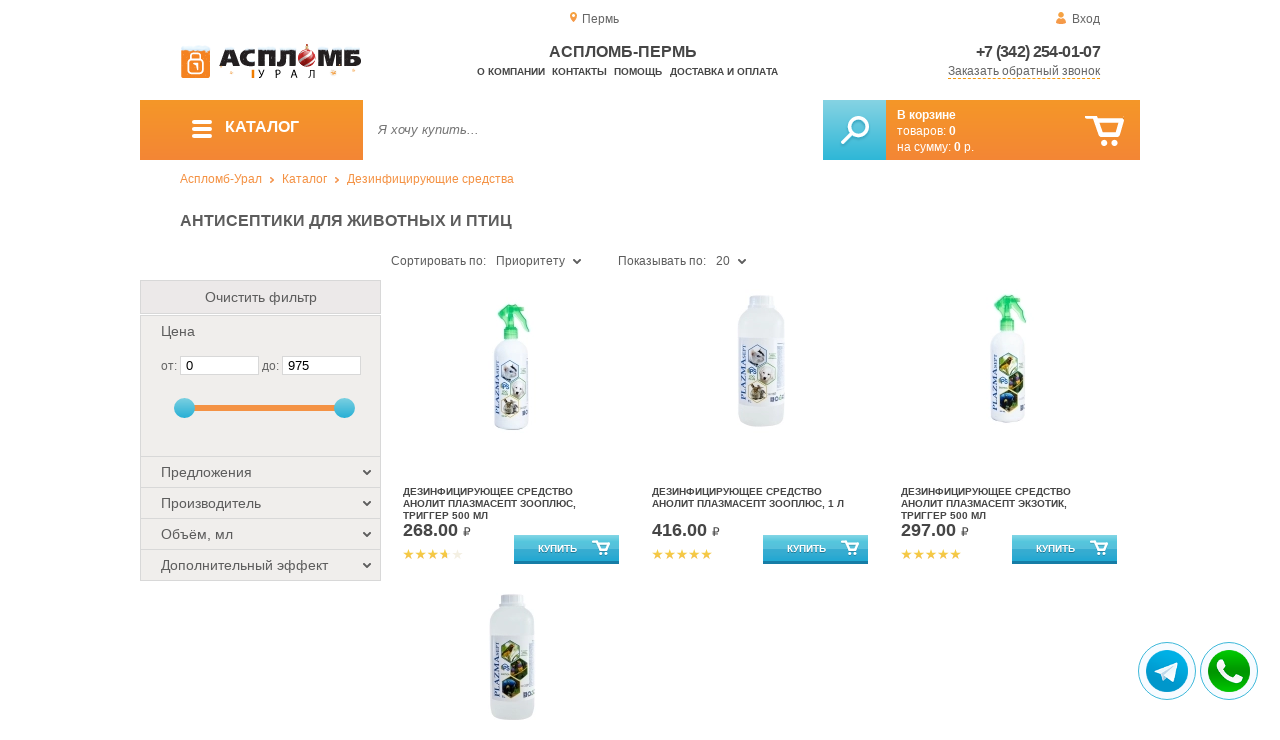

--- FILE ---
content_type: text/html; charset=UTF-8
request_url: https://aceplomb59.ru/antiseptics-for-animals-and-birds
body_size: 11585
content:
<!DOCTYPE html>
<html lang="ru">
<head>
	<meta charset="utf-8">
	<title>Аспломб-Пермь&trade; Антисептики для животных и птиц</title>
	<meta name="keywords" content="антисептики для животных, антисептики для птиц, купить дезинфицирующие средства в екатеринбурге, купить дезинфицирующие средства в челябинске, купить дезинфицирующие средства в перми">
	<meta name="description" content="Купить оптом антисептические средства Анолит, для животных и птиц, от производителя &quot;Плазмасепт&quot;, доставка курьером по г. Екатеринбургу, Челябинску, Перми и через ТК, по УрФО. Тел.: 8 (800) 7758-207."> 
	<meta http-equiv="X-UA-Compatible" content="IE=edge">
	<meta name="viewport" content="width=device-width, initial-scale=1">
	<meta property="og:locale" content="ru_RU"/>
	<meta property="og:type" content="website"/>
	<meta property="og:title" content="Аспломб-Пермь - Антисептики для животных и птиц"/>
	<meta property="og:description" content="Купить оптом антисептические средства Анолит, для животных и птиц, от производителя &quot;Плазмасепт&quot;, доставка курьером по г. Екатеринбургу, Челябинску, Перми и через ТК, по УрФО. Тел.: 8 (800) 7758-207."/>
	<meta property="og:url" content="//aceplomb59.ru/antiseptics-for-animals-and-birds"/>
	<meta property="og:image" content="//aceplomb59.ru/images/766/animals.jpg"/>	
	<meta property="og:site_name" content="Аспломб-Урал"/>
	<link rel="shortcut icon" href="favicon.ico">
	<link rel="canonical"  href="https://aceplomb59.ru/antiseptics-for-animals-and-birds" />	
	
	<!--[if lt IE 9]><script src="js/html5shiv.min.js"></script><![endif]-->
	
<link type="text/css" href="css/style.css?1763691535" rel="stylesheet"/>
<link type="text/css" href="css/custom.css?1736918589" rel="stylesheet"/></head>
<body>
	<div id="wrapper">
<header>
                <div id="header_info">
                    <div class="row" id="header1">                   
                        <div id="region" >Пермь</div>
                                                <div id="login">Вход</div>
                                            </div>
                    <div class="row" id="header2" itemscope itemtype="http://schema.org/Store">
                        <div id="logo"><a href="/"><img itemprop="logo" src="images/1/logo.svg"></a><meta itemprop="url" content="https://aceplomb59.ru"><meta itemprop="image" content="https://aceplomb59.ru/images/1/logo.png"></div>
                        <div id="contacts_top">
                            <div id="tel" itemprop="telephone"><a href="tel:+7 (342) 254-01-07">+7 (342) 254-01-07</a></div>
                                                        <meta itemprop="address" content="г. Екатеринбург, ул. Машинная 29б, оф. 419">
                            <div id="callback" class="callbacklink">Заказать обратный звонок</div>
                        </div>
                        <div id="top_menu">
													<div id="title" itemprop="name">Аспломб-Пермь</div>
<a href="about">О компании</a><a href="contacts">Контакты</a><a href="help">Помощь</a><a href="delivery-and-payment">Доставка и оплата</a>                        </div>
                    </div>
                    <div id="header3">
                    	<div id="panel_top">
                    		<a id="panel_looked" href="looked"><span id="looked_mobile">0</span></a>
                    		<a id="panel_favorite" href="favorites"><span id="favorites_mobile">0</span></a>
                    		<a id="panel_cart" href="cart"><span id="cart_mobile">0</span></a>                    		
                    	</div>
                    </div>
                </div>                <div id="header_navigation">                		
                    <div id="navigationbar">
                        <a id="navigation" href="catalog">
                            <div id="menu_ico"><div class="menu_ico"></div><div class="menu_ico"></div><div class="menu_ico"></div></div>
                            <span>Каталог</span>
                        </a>
                        <div id="cart">
                        	<a href="/cart" id="cart_button"></a>
                        	<a href="/cart" id="cart_link">Перейти</a>
                          <div><b><a href="/cart">В корзине</a></b></div>
                          <div>товаров: <a href="/cart"><span id="goods_incart">0</span></a></div>
                          <div>на сумму: <a href="/cart"><span id="cart_cost">0</span> р.</a></div>                            
                        </div>
                        <div id="search">
                        	<form action="api.php" method="POST"  class="fastsearch">                               
                                <input type="text" id="search_string" name="query" placeholder="Я хочу купить..." value="" autocomplete="off"/>
                                <div class="search_advice_wrapper"></div>
                                <button name="show_results" id="search_button" type="submit"></button>
                          </form>
                        </div>
                        <div id="navigation_menu">
                        	<ul class="menu">
                        	<li><div class="menu_label"><a href="seals-and-filling-devices">Номерные пломбы</a></div>
				<ul><li><a href="plastic-seals">Пластиковые номерные индикаторные пломбы</a></li><li><a href="seals">Силовые пломбы</a></li><li><a href="rotary-seals">Роторные пломбы  и пломбы применяемые с проволокой</a></li><li><a href="sealing-wire">Пломбировочная проволока</a></li><li><a href="antimagnetic-seals">Антимагнитные пломбы</a></li><li><a href="filling-stickers">Индикаторные пломбы наклейки</a></li><li><a href="sealing-tape-indicator">Пломбировочная индикаторная лента</a></li><li><a href="seals-used-with-sealer">Пломбы применяемые с пломбиратором</a></li><li><a href="filling-devices">Опечатывающие устройства</a></li><li><a href="blocks">Блокираторы</a></li><li><a href="accounting-and-installation-journals">Журналы учёта и установки пломб</a></li></ul>
				</li><li><div class="menu_label"><a href="special-packages-and-bags">Специальные пакеты</a></div>
				<ul><li><a href="safe-packs">Сейф пакеты</a></li><li><a href="courier-packages">Курьер пакеты</a></li><li><a href="mail-packages">Почтовые пакеты</a></li><li><a href="postal-envelopes">Почтовые конверты</a>
				<ul><li><a href="format-229-324-mm">Формат C4, 229×324 мм</a></li><li><a href="format-162-229-mm">Формат C5, 162 × 229 мм</a></li><li><a href="format-114-162-mm">Формат C6, 114 × 162 мм</a></li><li><a href="format-114-229-mm">Формат C65, 114 × 229 мм</a></li><li><a href="format-220-110-mm">Формат DL, 220 × 110 мм</a></li></ul>
				</li><li><a href="icao-packages">Пакеты ИКАО</a></li><li><a href="packets-sd">Пакеты СД</a></li><li><a href="capacity">Ёмкости</a></li><li><a href="zip-packets">Зип-пакеты</a></li><li><a href="cash-in-bags">Инкассаторские сумки</a></li><li><a href="air-bubble-mailers">Пакеты из Воздушно пузырчатой плёнки</a></li><li><a href="packaging">Полипропиленовые мешки</a></li><li><a href="packaging-for-marketplaces">Упаковка для маркетплейсов</a></li></ul>
				</li><li><div class="menu_label"><a href="indicators">Индикаторы</a></div>
				<ul><li><a href="shock-indicators">Индикаторы удара</a></li><li><a href="tilt-indicators">Индикаторы наклона</a></li></ul>
				</li><li><div class="menu_label"><a href="control-bracelets">Контрольные браслеты</a></div>
				<ul><li><a href="paper-bracelets-thai">Бумажные браслеты Тайвек</a></li><li><a href="vinyl-bracelets">Виниловые браслеты</a></li></ul>
				</li><li><div class="menu_label"><a href="devices-for-storing-keys">Хранение ключей</a></div>
				<ul><li><a href="wallets-cases-for-keys">Ключницы, пенальницы, ящики для ключей</a></li><li><a href="cases-for-keys">Пеналы для ключей</a></li><li><a href="trinkets-and-key-rings">Брелоки и кольца для ключей</a></li></ul>
				</li><li><div class="menu_label"><a href="wax">Сургуч</a></div>
				<ul><li><a href="sealing-wax">Сургуч кусковой</a></li><li><a href="surguch-with-fittel">Сургучные свечи</a></li><li><a href="surguchnie-pechati">Сургучные печати</a></li></ul>
				</li><li><div class="menu_label"><a href="strips-ropes-threads-cords">Шпагаты, веревки, нити, шнуры.</a></div></li><li><div class="menu_label"><a href="instrument">Инструмент</a></div>
				<ul><li><a href="plombirators">Пломбираторы</a></li><li><a href="rope-cutters">Тросорезы</a></li><li><a href="bolttery">Болторезы</a></li><li><a href="stitching-machines">Мешкозашивочные машины</a></li></ul>
				</li><li><div class="menu_label"><a href="watermark">Скрытая маркировка</a></div></li><li><div class="menu_label"><a href="electronics-accounting-and-protection">Электроника учёта и защиты</a></div>
				<ul><li><a href="printers">Принтеры</a></li></ul>
				</li><li><div class="menu_label"><a href="capping-materials-for-barrels">Укупорочные материалы для бочек</a></div></li><li><div class="menu_label"><a href="danger-signs">Знаки опасности</a></div>
				<ul><li><a href="un-signs">Знаки ООН</a></li><li><a href="emergency-cards">Аварийные Карточки</a></li></ul>
				</li>                        	</ul>
                        </div>
                        <div id="cart_options">
                            <div id="favorites"><a href="favorites"><span>0</span> избранных товара</a></div>
                            <div id="looked"><a href="looked"><span>0</span> просмотренных товара</a></div>
                        </div>
                        <div class="clear"></div>
                    </div>
                    <div class="row " id="bread_crumbs">                    
                        <div><a href="/">Аспломб-Урал</a> <img src="img/svg/arrow_bc.svg"/> <a href="catalog">Каталог</a> <img src="img/svg/arrow_bc.svg"/> <a href="disinfectants">Дезинфицирующие средства</a></div>
                    </div>
                </div>
</header>
		<div id="container">
			<div id="content" >
					<h1 >Антисептики для животных и птиц</h1>
	
          <div id="catalog">
                    	<div class="left_column">
                            <div id="filter">
                            <div class="toggle">Показать фильтр</div>
                            <form action="api.php" method="post">
                                <div class="filter_clear">Очистить фильтр</div>                                
                                <div class="filter_cost">
                                    <div class="filter_param_name">Цена</div>
                                    <div class="filter_param_values">от: <input name="price_from" id="minCost" type="text" value="0"> до: <input name="price_to" id="maxCost" type="text"  value="975">
                                    <input type="hidden" id="max_cost" value="975"></div>
                                    <div id="slider"></div>
                                </div>                            
                                <div class="filter_param">
                               		<div class="filter_param_name">Предложения<div class="filter_arrow_down"></div></div>
                               		<div class="filter_param_values hide">
                               			<ul>  
                                                                                                                            <li><input type="checkbox" name="conditions[]" value="in_stock"  id="in_stock" ><label for="in_stock">В наличии</label></li>
                                                                                                                            <li><input type="checkbox" name="conditions[]" value="on_order"  id="on_order" ><label for="on_order">Под заказ</label></li>
                                                                                                                            <li><input type="checkbox" name="conditions[]" value="discount"  id="discount" ><label for="discount">По акции</label></li>
                                                                                                                            <li><input type="checkbox" name="conditions[]" value="wholesale"  id="wholesale" ><label for="wholesale">Оптовые</label></li>
                                                                        		</ul>
                                	</div>
                                </div>
                                <div class="filter_param">
                                
                                    <div class="filter_param_name">Производитель<div class="filter_arrow_down"></div></div>
																											
                                    <div class="filter_param_values hide">
                                        <ul>
                                                                                                                            <li><input type="checkbox" name="extra_fields[0][]" value="463"  id="v463" ><label for="v463">Плазмасепт</label></li>
                                                   
                                        </ul>
                                    </div>
									                                    
                                    
                                    
                                </div>
                              <div class="filter_param ">
                                    <div class="filter_param_name">Объём, мл<div class="filter_arrow_down"></div></div>                                                                       
                                    <div class="filter_param_values hide">
                                                                             <ul>                                        
                                                                                                                            <li><input  type="checkbox" name="extra_fields[41][]" value="85" id="41v85" ><label  for="41v85"></label></li>
                                                                                                                            <li><input  type="checkbox" name="extra_fields[41][]" value="161" id="41v161" ><label  for="41v161">1000</label></li>
                                        											<li><input type="checkbox" name="extra_fields[41][]" value="0" id="41v0" ><label for="41v0">Не определено</label></li>                                        
                                        </ul>
                                    </div>                                    
                                </div>
                              <div class="filter_param ">
                                    <div class="filter_param_name">Дополнительный эффект<div class="filter_arrow_down"></div></div>                                                                       
                                    <div class="filter_param_values hide">
                                                                             <ul>                                        
                                                                                                                            <li><input  type="checkbox" name="extra_fields[18][]" value="469" id="18v469" ><label  for="18v469">Без отдушек</label></li>
                                        											<li><input type="checkbox" name="extra_fields[18][]" value="0" id="18v0" ><label for="18v0">Не определено</label></li>                                        
                                        </ul>
                                    </div>                                    
                                </div>
                               
                                <input type="hidden" id="pages_id" value="766">
								<input type="hidden" name="manufacturer" value="" >
                        		 </form>                               
                            </div>                          </div>
                         <div class="center">
                             <div class="sort">
                                <div class="sort_by">
                                	<input type="hidden" id="order_way" value="ASC">                                 
                                    <div class="label">Сортировать по:</div>
                                    <div class="selected">Приоритету</div><div class="filter_arrow_down"></div>
                                    <input type="hidden" id="order_by" value="place">                                    
                                    <div class="select hide">                                    
                                        <ul>
                                        
								    <li value="name" >Названию</li>					    
								    <li value="cost" >Цене</li>					    
								    <li value="date" >Новизне</li>					    
								    <li value="hits" >Популярности</li>					    
								    <li value="manufacturer" >Производителю</li>					    
								    <li value="place" class="hover">Приоритету</li>					    
                                        </ul>
                                    </div>
                                </div>                                <div class="sort_count">
                                    <div>Показывать по:</div>
                                    <div class="selected">20</div><div class="filter_arrow_down"></div>
                                    <input type="hidden" id="count_on_page" value="20">
                                    <div class="select hide">                                    
                                        <ul>
								    <li value="20" class="hover">20</li>
								    <li value="40" >40</li>
								    <li value="60" >60</li>
                                        </ul>
                                    </div>
                                </div>                                <div class="clear"></div>
                            </div>
                           	<div class="clear"></div>
                           	<div id="show_catalog">
 
                                <div class="item" itemscope itemtype="http://schema.org/Product">
                                	<meta itemprop="name" content="Дезинфицирующее средство Анолит Плазмасепт ЗооПлюс, триггер 500 мл">
                                	<meta itemprop="image" content="images/755/small/art-150122-plasmasept-zoo-500.jpg.webp">
                                	<meta itemprop="description" content="Анолит Плазмасепт ЗооПлюс уничтожает таких возбудителей как золотистый стафилококк, синегнойная и кишечная палочки, сальмонеллёза, дерматомикозы, используется при обработке мест содержания животных, воздушной среды помещений, полов и стен вольеров, клеток и переносок.">
                                	<meta itemprop="manufacturer" content="Плазмасепт">
                                	<meta itemprop="mpn" content="150122"> 
                                	<meta itemprop="brand" content="Плазмасепт">
                                	<span itemprop="aggregateRating" itemscope itemtype="http://schema.org/AggregateRating" class="hide">
                                		<meta itemprop="reviewCount" content="3">
										<meta itemprop="ratingValue" content="3.7">
									</span>	
                                    <div class="short_item">
                                        <div class="item_img"><a itemprop="url" href="disinfectant-plazmasept-zooplus-trigger" title="Дезинфицирующее средство Анолит Плазмасепт ЗооПлюс, триггер 500 мл">
                               
										<picture>
										 <source itemprop="image" type="image/webp" srcset="images/755/small/art-150122-plasmasept-zoo-500.jpg.webp"/>
										 <img itemprop="image" src="images/755/small/art-150122-plasmasept-zoo-500.jpg" alt="Дезинфицирующее средство Анолит Плазмасепт ЗооПлюс, триггер 500 мл"/>
										</picture>
                                
                                        </a></div>                                        
                                        <div class="item_details" itemprop="offers" itemscope itemtype="http://schema.org/Offer">
                                            <div class="item_name" itemprop="name"><a href="disinfectant-plazmasept-zooplus-trigger" itemprop="url">Дезинфицирующее средство Анолит Плазмасепт ЗооПлюс, триггер 500 мл</a></div>
                                            <div class="item_price">268.00 <span>&#8381;</span><meta itemprop="price" content="268"><meta itemprop="priceCurrency" content="RUB">
                                            
                                            </div>
											<div class="item_rate">
												<div class="rating" rate="3.7_755_12">
													<div class="rating_stars small" title="3.7(голосов: 3)">
														<div class="rating_blank"></div>
														<div class="rating_hover"></div>
														<div class="rating_votes"></div>
													</div>
												</div>																	
											</div>
                                            <link itemprop="url" href="disinfectant-plazmasept-zooplus-trigger">
                                            <link itemprop="availability" href="https://schema.org/InStock"/>																						
                                            <div class="item_cart_button" id="cart[501]"  onclick="updateCart(501, 1);"></div>
                                        </div>
                                                                            </div>                                 
                                    <div class="full_item hide">
                                        <div class="item_img"><a href="disinfectant-plazmasept-zooplus-trigger">
                              										<picture>
										 <source itemprop="image" type="image/webp" srcset="images/755/150/art-150122-plasmasept-zoo-500.jpg.webp"/>
										 <img itemprop="image" src="images/755/150/art-150122-plasmasept-zoo-500.jpg" alt="Дезинфицирующее средство Анолит Плазмасепт ЗооПлюс, триггер 500 мл"/>
										</picture>
                               
                                        </a></div>
                                        <div class="item_details" itemprop="offers" itemscope itemtype="http://schema.org/Offer">
                                            <div class="item_name" itemprop="name"><a href="disinfectant-plazmasept-zooplus-trigger" itemprop="url">Дезинфицирующее средство Анолит Плазмасепт ЗооПлюс, триггер 500 мл</a></div>
                                            <div class="item_category"><a href="antiseptics-for-animals-and-birds" itemprop="category">Антисептики для животных и птиц</a></div>
                                            
                                            <div class="item_price"> 
                                            
                                            268.00 <span>&#8381;</span><meta itemprop="price" content="268"><meta itemprop="priceCurrency" content="RUB">

                                            </div>
                                            <div class="item_reviews"></div>
                                            <div class="item_rate">																							
                                            	<div class="rating" rate="3.7_755_12">
													<div class="rating_stars small" title="3.7(голосов: 3)">
														<div class="rating_blank"></div>
														<div class="rating_hover"></div>
														<div class="rating_votes"></div>
													</div>
												</div>
											</div>
                                            <div class="clear"></div>
                                            <div class="goods_stat">Купили раз: <span>1</span></div>
                                                                                       <div class="item_article">Артикул: <b>150122</b></div>
                                            
                                       
                                            <div class="item_params">
                                            	<ul>
<li><b>Объём, мл</b>: <span></span></li><li><b>Дополнительный эффект</b>: <span>Без отдушек</span></li>	
                                            	</ul>
                                            </div>
                                            <link itemprop="url" href="disinfectant-plazmasept-zooplus-trigger">
                                            <link itemprop="availability" href="https://schema.org/InStock"/>                 
                            
                                            <div class="item_cart_button"><button class="to_cart" id="cart[501]" onclick="updateCart(501, 1);">В корзину</button></div>
                                            <div class="item_to_favorite"><input type="checkbox" id="favorite[501]" ><label for="favorite[501]">Добавить в избранное</label></div>
                                        </div>
                                    </div>                       
                                </div> 
                                <div class="item" itemscope itemtype="http://schema.org/Product">
                                	<meta itemprop="name" content="Дезинфицирующее средство Анолит Плазмасепт ЗооПлюс, 1 л">
                                	<meta itemprop="image" content="images/756/small/art-150123-plasmasept-zoo-1.jpg.webp">
                                	<meta itemprop="description" content="Анолит Плазмасепт ЗооПлюс уничтожает таких возбудителей как золотистый стафилококк, синегнойная и кишечная палочки, сальмонеллёза, дерматомикозы, используется при обработке мест содержания животных, воздушной среды помещений, полов и стен вольеров, клеток и переносок.">
                                	<meta itemprop="manufacturer" content="Плазмасепт">
                                	<meta itemprop="mpn" content="150123"> 
                                	<meta itemprop="brand" content="Плазмасепт">
                                	<span itemprop="aggregateRating" itemscope itemtype="http://schema.org/AggregateRating" class="hide">
                                		<meta itemprop="reviewCount" content="2">
										<meta itemprop="ratingValue" content="5">
									</span>	
                                    <div class="short_item">
                                        <div class="item_img"><a itemprop="url" href="disinfectant-plazmasept-zooplus-1" title="Дезинфицирующее средство Анолит Плазмасепт ЗооПлюс, 1 л">
                               
										<picture>
										 <source itemprop="image" type="image/webp" srcset="images/756/small/art-150123-plasmasept-zoo-1.jpg.webp"/>
										 <img itemprop="image" src="images/756/small/art-150123-plasmasept-zoo-1.jpg" alt="Дезинфицирующее средство Анолит Плазмасепт ЗооПлюс, 1 л"/>
										</picture>
                                
                                        </a></div>                                        
                                        <div class="item_details" itemprop="offers" itemscope itemtype="http://schema.org/Offer">
                                            <div class="item_name" itemprop="name"><a href="disinfectant-plazmasept-zooplus-1" itemprop="url">Дезинфицирующее средство Анолит Плазмасепт ЗооПлюс, 1 л</a></div>
                                            <div class="item_price">416.00 <span>&#8381;</span><meta itemprop="price" content="416"><meta itemprop="priceCurrency" content="RUB">
                                            
                                            </div>
											<div class="item_rate">
												<div class="rating" rate="5_756_12">
													<div class="rating_stars small" title="5(голосов: 2)">
														<div class="rating_blank"></div>
														<div class="rating_hover"></div>
														<div class="rating_votes"></div>
													</div>
												</div>																	
											</div>
                                            <link itemprop="url" href="disinfectant-plazmasept-zooplus-1">
                                            <link itemprop="availability" href="https://schema.org/InStock"/>																						
                                            <div class="item_cart_button" id="cart[502]"  onclick="updateCart(502, 1);"></div>
                                        </div>
                                                                            </div>                                 
                                    <div class="full_item hide">
                                        <div class="item_img"><a href="disinfectant-plazmasept-zooplus-1">
                              										<picture>
										 <source itemprop="image" type="image/webp" srcset="images/756/150/art-150123-plasmasept-zoo-1.jpg.webp"/>
										 <img itemprop="image" src="images/756/150/art-150123-plasmasept-zoo-1.jpg" alt="Дезинфицирующее средство Анолит Плазмасепт ЗооПлюс, 1 л"/>
										</picture>
                               
                                        </a></div>
                                        <div class="item_details" itemprop="offers" itemscope itemtype="http://schema.org/Offer">
                                            <div class="item_name" itemprop="name"><a href="disinfectant-plazmasept-zooplus-1" itemprop="url">Дезинфицирующее средство Анолит Плазмасепт ЗооПлюс, 1 л</a></div>
                                            <div class="item_category"><a href="antiseptics-for-animals-and-birds" itemprop="category">Антисептики для животных и птиц</a></div>
                                            
                                            <div class="item_price"> 
                                            
                                            416.00 <span>&#8381;</span><meta itemprop="price" content="416"><meta itemprop="priceCurrency" content="RUB">

                                            </div>
                                            <div class="item_reviews"></div>
                                            <div class="item_rate">																							
                                            	<div class="rating" rate="5_756_12">
													<div class="rating_stars small" title="5(голосов: 2)">
														<div class="rating_blank"></div>
														<div class="rating_hover"></div>
														<div class="rating_votes"></div>
													</div>
												</div>
											</div>
                                            <div class="clear"></div>
                                            <div class="goods_stat"></div>
                                                                                       <div class="item_article">Артикул: <b>150123</b></div>
                                            
                                       
                                            <div class="item_params">
                                            	<ul>
<li><b>Объём, мл</b>: <span>1000</span></li><li><b>Дополнительный эффект</b>: <span>Без отдушек</span></li>	
                                            	</ul>
                                            </div>
                                            <link itemprop="url" href="disinfectant-plazmasept-zooplus-1">
                                            <link itemprop="availability" href="https://schema.org/InStock"/>                 
                            
                                            <div class="item_cart_button"><button class="to_cart" id="cart[502]" onclick="updateCart(502, 1);">В корзину</button></div>
                                            <div class="item_to_favorite"><input type="checkbox" id="favorite[502]" ><label for="favorite[502]">Добавить в избранное</label></div>
                                        </div>
                                    </div>                       
                                </div> 
                                <div class="item" itemscope itemtype="http://schema.org/Product">
                                	<meta itemprop="name" content="Дезинфицирующее средство Анолит Плазмасепт Экзотик, триггер 500 мл">
                                	<meta itemprop="image" content="images/760/small/art-150127-plasmasept-exotic-500.jpg.webp">
                                	<meta itemprop="description" content="Дезинфицирующее средство Анолит Плазмасепт Экзотик безопасно очищает предметы, инвентарь и среду обитания экзотических птиц от неприятных запахов, развития грибковых, бактериальных и вирусных инфекций, флакон-триггер 500 мл. ">
                                	<meta itemprop="manufacturer" content="Плазмасепт">
                                	<meta itemprop="mpn" content="150127"> 
                                	<meta itemprop="brand" content="Плазмасепт">
                                	<span itemprop="aggregateRating" itemscope itemtype="http://schema.org/AggregateRating" class="hide">
                                		<meta itemprop="reviewCount" content="1">
										<meta itemprop="ratingValue" content="5">
									</span>	
                                    <div class="short_item">
                                        <div class="item_img"><a itemprop="url" href="disinfectant-plazmasept-exotic-trigger" title="Дезинфицирующее средство Анолит Плазмасепт Экзотик, триггер 500 мл">
                               
										<picture>
										 <source itemprop="image" type="image/webp" srcset="images/760/small/art-150127-plasmasept-exotic-500.jpg.webp"/>
										 <img itemprop="image" src="images/760/small/art-150127-plasmasept-exotic-500.jpg" alt="Дезинфицирующее средство Анолит Плазмасепт Экзотик, триггер 500 мл"/>
										</picture>
                                
                                        </a></div>                                        
                                        <div class="item_details" itemprop="offers" itemscope itemtype="http://schema.org/Offer">
                                            <div class="item_name" itemprop="name"><a href="disinfectant-plazmasept-exotic-trigger" itemprop="url">Дезинфицирующее средство Анолит Плазмасепт Экзотик, триггер 500 мл</a></div>
                                            <div class="item_price">297.00 <span>&#8381;</span><meta itemprop="price" content="297"><meta itemprop="priceCurrency" content="RUB">
                                            
                                            </div>
											<div class="item_rate">
												<div class="rating" rate="5_760_12">
													<div class="rating_stars small" title="5(голосов: 1)">
														<div class="rating_blank"></div>
														<div class="rating_hover"></div>
														<div class="rating_votes"></div>
													</div>
												</div>																	
											</div>
                                            <link itemprop="url" href="disinfectant-plazmasept-exotic-trigger">
                                            <link itemprop="availability" href="https://schema.org/InStock"/>																						
                                            <div class="item_cart_button" id="cart[506]"  onclick="updateCart(506, 1);"></div>
                                        </div>
                                                                            </div>                                 
                                    <div class="full_item hide">
                                        <div class="item_img"><a href="disinfectant-plazmasept-exotic-trigger">
                              										<picture>
										 <source itemprop="image" type="image/webp" srcset="images/760/150/art-150127-plasmasept-exotic-500.jpg.webp"/>
										 <img itemprop="image" src="images/760/150/art-150127-plasmasept-exotic-500.jpg" alt="Дезинфицирующее средство Анолит Плазмасепт Экзотик, триггер 500 мл"/>
										</picture>
                               
                                        </a></div>
                                        <div class="item_details" itemprop="offers" itemscope itemtype="http://schema.org/Offer">
                                            <div class="item_name" itemprop="name"><a href="disinfectant-plazmasept-exotic-trigger" itemprop="url">Дезинфицирующее средство Анолит Плазмасепт Экзотик, триггер 500 мл</a></div>
                                            <div class="item_category"><a href="antiseptics-for-animals-and-birds" itemprop="category">Антисептики для животных и птиц</a></div>
                                            
                                            <div class="item_price"> 
                                            
                                            297.00 <span>&#8381;</span><meta itemprop="price" content="297"><meta itemprop="priceCurrency" content="RUB">

                                            </div>
                                            <div class="item_reviews"></div>
                                            <div class="item_rate">																							
                                            	<div class="rating" rate="5_760_12">
													<div class="rating_stars small" title="5(голосов: 1)">
														<div class="rating_blank"></div>
														<div class="rating_hover"></div>
														<div class="rating_votes"></div>
													</div>
												</div>
											</div>
                                            <div class="clear"></div>
                                            <div class="goods_stat"></div>
                                                                                       <div class="item_article">Артикул: <b>150127</b></div>
                                            
                                       
                                            <div class="item_params">
                                            	<ul>
<li><b>Объём, мл</b>: <span></span></li><li><b>Дополнительный эффект</b>: <span>Без отдушек</span></li>	
                                            	</ul>
                                            </div>
                                            <link itemprop="url" href="disinfectant-plazmasept-exotic-trigger">
                                            <link itemprop="availability" href="https://schema.org/InStock"/>                 
                            
                                            <div class="item_cart_button"><button class="to_cart" id="cart[506]" onclick="updateCart(506, 1);">В корзину</button></div>
                                            <div class="item_to_favorite"><input type="checkbox" id="favorite[506]" ><label for="favorite[506]">Добавить в избранное</label></div>
                                        </div>
                                    </div>                       
                                </div> 
                                <div class="item" itemscope itemtype="http://schema.org/Product">
                                	<meta itemprop="name" content="Дезинфицирующее средство Анолит Плазмасепт Экзотик, 1 л">
                                	<meta itemprop="image" content="images/761/small/art-150128-plasmasept-exotic-1.jpg.webp">
                                	<meta itemprop="description" content="Дезинфицирующее средство Анолит Плазмасепт Экзотик безопасно очищает предметы, инвентарь и среду обитания экзотических птиц от неприятных запахов, развития грибковых, бактериальных и вирусных инфекций, флакон 1000 мл. ">
                                	<meta itemprop="manufacturer" content="Плазмасепт">
                                	<meta itemprop="mpn" content="150128"> 
                                	<meta itemprop="brand" content="Плазмасепт">
                                	<span itemprop="aggregateRating" itemscope itemtype="http://schema.org/AggregateRating" class="hide">
                                		<meta itemprop="reviewCount" content="1">
										<meta itemprop="ratingValue" content="5">
									</span>	
                                    <div class="short_item">
                                        <div class="item_img"><a itemprop="url" href="disinfectant-plazmasept-exotic-1" title="Дезинфицирующее средство Анолит Плазмасепт Экзотик, 1 л">
                               
										<picture>
										 <source itemprop="image" type="image/webp" srcset="images/761/small/art-150128-plasmasept-exotic-1.jpg.webp"/>
										 <img itemprop="image" src="images/761/small/art-150128-plasmasept-exotic-1.jpg" alt="Дезинфицирующее средство Анолит Плазмасепт Экзотик, 1 л"/>
										</picture>
                                
                                        </a></div>                                        
                                        <div class="item_details" itemprop="offers" itemscope itemtype="http://schema.org/Offer">
                                            <div class="item_name" itemprop="name"><a href="disinfectant-plazmasept-exotic-1" itemprop="url">Дезинфицирующее средство Анолит Плазмасепт Экзотик, 1 л</a></div>
                                            <div class="item_price">416.00 <span>&#8381;</span><meta itemprop="price" content="416"><meta itemprop="priceCurrency" content="RUB">
                                            
                                            </div>
											<div class="item_rate">
												<div class="rating" rate="5_761_12">
													<div class="rating_stars small" title="5(голосов: 1)">
														<div class="rating_blank"></div>
														<div class="rating_hover"></div>
														<div class="rating_votes"></div>
													</div>
												</div>																	
											</div>
                                            <link itemprop="url" href="disinfectant-plazmasept-exotic-1">
                                            <link itemprop="availability" href="https://schema.org/InStock"/>																						
                                            <div class="item_cart_button" id="cart[507]"  onclick="updateCart(507, 1);"></div>
                                        </div>
                                                                            </div>                                 
                                    <div class="full_item hide">
                                        <div class="item_img"><a href="disinfectant-plazmasept-exotic-1">
                              										<picture>
										 <source itemprop="image" type="image/webp" srcset="images/761/150/art-150128-plasmasept-exotic-1.jpg.webp"/>
										 <img itemprop="image" src="images/761/150/art-150128-plasmasept-exotic-1.jpg" alt="Дезинфицирующее средство Анолит Плазмасепт Экзотик, 1 л"/>
										</picture>
                               
                                        </a></div>
                                        <div class="item_details" itemprop="offers" itemscope itemtype="http://schema.org/Offer">
                                            <div class="item_name" itemprop="name"><a href="disinfectant-plazmasept-exotic-1" itemprop="url">Дезинфицирующее средство Анолит Плазмасепт Экзотик, 1 л</a></div>
                                            <div class="item_category"><a href="antiseptics-for-animals-and-birds" itemprop="category">Антисептики для животных и птиц</a></div>
                                            
                                            <div class="item_price"> 
                                            
                                            416.00 <span>&#8381;</span><meta itemprop="price" content="416"><meta itemprop="priceCurrency" content="RUB">

                                            </div>
                                            <div class="item_reviews"></div>
                                            <div class="item_rate">																							
                                            	<div class="rating" rate="5_761_12">
													<div class="rating_stars small" title="5(голосов: 1)">
														<div class="rating_blank"></div>
														<div class="rating_hover"></div>
														<div class="rating_votes"></div>
													</div>
												</div>
											</div>
                                            <div class="clear"></div>
                                            <div class="goods_stat"></div>
                                                                                       <div class="item_article">Артикул: <b>150128</b></div>
                                            
                                       
                                            <div class="item_params">
                                            	<ul>
<li><b>Объём, мл</b>: <span>1000</span></li><li><b>Дополнительный эффект</b>: <span>Без отдушек</span></li>	
                                            	</ul>
                                            </div>
                                            <link itemprop="url" href="disinfectant-plazmasept-exotic-1">
                                            <link itemprop="availability" href="https://schema.org/InStock"/>                 
                            
                                            <div class="item_cart_button"><button class="to_cart" id="cart[507]" onclick="updateCart(507, 1);">В корзину</button></div>
                                            <div class="item_to_favorite"><input type="checkbox" id="favorite[507]" ><label for="favorite[507]">Добавить в избранное</label></div>
                                        </div>
                                    </div>                       
                                </div>                           	</div>
                            <div class="clear"></div>
                            <div class="clear"></div>
                         </div>
                         <div class="clear"></div>
                    </div>
                	<div class="description">
                    	<h2 class="orange">Антисептики для животных и птиц</h2>                    	
                        <div class="description_text">
                                                <p><strong>Антисептики для животных и птиц</strong>&nbsp;решают следующие задачи:</p>
<ol>
<li>Очистка предметов, инвентаря и мест обитания животных от неприятных запахов;</li>
<li>Предупреждение развития грибковых, бактериальных и вирусных инфекций.&nbsp;</li>
</ol>
<p><strong>Антисептики предназначены:</strong></p>
<ul>
<li>Для обработки мест содержания животных, воздушной среды помещений, полов и стен вольеров, клеток, переносок и т.д.</li>
<li>Для профилактики грибковых и бактериальных инфекций.&nbsp;<strong>Антисептики&nbsp;</strong>уничтожают таких возбудителей как золотистый стафилококк, синегнойная и кишечная палочки, сальмонеллёза, дерматомикозы и т.д.</li>
<li>Антисептики полностью убирает различные неприятные, едкие запахи (кошачьи метки),&nbsp;производит санацию воздушной среды помещения.</li>
<li><strong>Антисептические Средства&nbsp;</strong>подходит для любого типа предметов и инвентаря: лотки, миски, коврики, игрушки, одежда, ботинки, поилки, расчески, когтеточки и т.д.</li>
<li>Возможно длительное применение&nbsp;<strong>антисептиков</strong>&nbsp;без замены на другие средства, т.к. не вызывает привыкания патогенной флоры.</li>
</ul>
<p>Профилактическая обработка производится водным раствором в соотношении 1:5. Не требует смывания с любых поверхностей и предметов, кроме коррозирующих (открытый металл, эмаль со сколами), которые после обработки необходимо промыть водой и насухо вытереть.</p>
<p><em>Покупайте оптом антисептические средства Анолит, для животных и птиц, с доставкой по г. Екатеринбургу, Челябинску и Перми!</em></p>                        	
                        </div>                        
                  </div>			</div>
		</div>
			<footer>
				<div id="footer_content">
					<div class="row" id="footer_contacts">						
						<div id="footer_mail"><a href="mailto:perm@plombaural.ru">perm@plombaural.ru</a></div>
						<div id="footer_phone"><a href="tel:+7 (342) 254-01-07">+7 (342) 254-01-07</a></div>
						<div id="footer_social">
            	<a href="//vk.com/aceplombural" target="_blank"><img src="img/svg/vk.svg"/></a> 
            	<a href="//t.me/aceplomb_ural" target="_blank"><img src="img/svg/telega.svg"/></a> 
            	 
            	<a href="//youtube.com/channel/UCZvk3aVx8TFJJ10XVAJOtBg" target="_blank"><img src="img/svg/yt.svg"/></a> 
            	<a href="//instagram.com/plombaural/" target="_blank"><img src="img/svg/ig.svg"/></a>            	
          	</div>
          	
          	<div class="clear"></div>
					</div>
					<div class="row" id="footer_info">
                        <div id="footer_locations">
                        	<div>
	                        	<h3><a href="//plomba66.ru">Урал</a></h3>
	                            <ul>                                
	                                <li><a href="//plomba96.ru">Екатеринбург</a></li>
	                                <li><a href="//aceplomb74.ru">Челябинск</a></li>
	                                <li><a href="//aceplomb59.ru">Пермь</a></li>	                           
	                                <li><a href="//aceplomb02.ru">Уфа</a></li>	                               
	                                <li><a href="//aceplomb72.ru">Тюмень</a></li>
	                                <li><a href="//aceplomb45.ru">Курган</a></li>
	                                <li><a href="//aceplomb89.ru">Салехард</a></li>
	                                <li><a href="//aceplomb86.ru">Ханты-Мансийск</a></li>
	                               
	                            </ul>
                            </div>
                            <div>
	                            <h3><a href="//aplomba.ru">Сибирь</a></h3>
	                            <ul>
	                                <li><a href="//aplomba.ru">Новосибирск</a></li>
	                                <li><a href="//aceplomb24.ru">Красноярск</a></li>
	                                <li><a href="//aceplomb42.ru">Кемерово</a></li>
	                                <li><a href="//aceplomb70.ru">Томск</a></li>
	                            </ul>
                            </div>
                            <div>
	                            <h3><a href="//aceplomb-baikal.ru">Байкал</a></h3>
	                            <ul>  
	                                <li><a href="//aceplomb38.ru">Иркутск</a></li>
	                                <li><a href="//aceplomb75.ru">Чита</a></li>                                
	                                <li><a href="//aceplomb03.ru">Улан-Удэ</a></li>
	                            </ul>
                            </div>
                            <div>
	                            <h3><a href="//superplomba.ru">Восток</a></h3>
	                            <ul>  
	                                <li><a href="//aceplomb25.ru">Владивосток</a></li>
	                                <li><a href="//aceplomb27.ru">Хабаровск</a></li>                                
	                                <li><a href="//aceplomb14.ru">Якутск</a></li>
	                                <li><a href="//aceplomb28.ru">Благовещенск</a></li>                                
	                                <li><a href="//aceplomb65.ru">Южно-Сахалинск</a></li>                                
	                            </ul>
                            </div>
                        </div>
						<div id="footer_catalog">
                        	<h3>КАТАЛОГ</h3>
                            <ul>
<li><a href="seals-and-filling-devices">Номерные пломбы</a></li><li><a href="special-packages-and-bags">Специальные пакеты</a></li><li><a href="indicators">Индикаторы</a></li><li><a href="control-bracelets">Контрольные браслеты</a></li><li><a href="devices-for-storing-keys">Хранение ключей</a></li><li><a href="wax">Сургуч</a></li><li><a href="strips-ropes-threads-cords">Шпагаты, веревки, нити, шнуры.</a></li><li><a href="instrument">Инструмент</a></li><li><a href="watermark">Скрытая маркировка</a></li><li><a href="electronics-accounting-and-protection">Электроника учёта и защиты</a></li><li><a href="capping-materials-for-barrels">Укупорочные материалы для бочек</a></li><li><a href="danger-signs">Знаки опасности</a></li>                            </ul>
                        </div>
                        <div>
                        	<h3>ИНФОРМАЦИЯ</h3>
                            <ul>
                                <li><a href="about">О продавце</a></li>
                                <li><a href="contacts">Контакты</a></li>
                                <li><a href="delivery-and-payment">Доставка и Оплата</a></li>
                                <li><a href="rules">Правила торговли</a></li>
                                <li><a href="privacy-policy">Политика</a></li>                                
                                <li><a href="help">Помощь</a></li>
                                <li><a href="articles">Статьи</a></li>                                
                            </ul>
                        </div>                        

                        <div id="footer_maps">
                        	<h3>КАРТА САЙТА</h3>
                            <ul>
                                <li><a href="map.html">html-карта</a></li>
                                <li><a href="sitemap.xml">xml-карта</a></li>
                                <li><a href="market.xml">yml-прайс</a></li>
                            </ul>
                        </div>
						<div id="footer_offices">
                       		<h3>КОНТАКТЫ</h3>
                            <ul>
                            	<li>
                            	                                <p>Центральный офис</p>                                
                                Адрес: <i>г. Пермь, ул. Промышленная, 84в, оф.102.</i><br>
                                Телефон: <i>+7 (342) 254-01-07</i><br>
                                E-mail: <i>perm@plombaural.ru</i><br>
                                Часы работы:<br>
        Пн - Чт:  <i>10:00 - 18:00</i><br />
        Пятница: <i>10:00 - 17:00</i><br />
        Сб, Вc - <i>выходной</i>                                 
                                </li>
                                <li><a class="callbacklink">Отправить сообщение</a></li>
							</ul>	
              </div>                        
                        <div class="clear"></div>
					</div>			
				</div>
				<div class="row">
					<div id="footer_bottom">
						<div id="footer_logo"></div>
						<div id="totop"><img src="img/svg/totop.svg"/></div>                        
                        <div id="copyrights">&copy; 2017-2026 Аспломб-Урал</div>
                        <div class="clear"></div>
					</div>
				</div>
			</footer><!-- /#footer --> 
    </div>
		<div id="region_form">
			<form method="post" action="api.php" enctype="multipart/form-data">
				<fieldset class="fastsearch">
					<label for="city_search">Город покупки</label>
					<input type="text" class="geotarget fastlist" id="city_search" name="city_search" placeholder="Введите несколько первых букв">
					<div class="search_advice_wrapper compact"></div>
				</fieldset>
			</form>
			<div class="city_search"></div>
		</div>    
		<div id="callback_form">
			<form method="post" action="api.php" enctype="multipart/form-data">
				<input type="hidden" name="human">
				<fieldset>
					<label for="message[fio]">Имя</label>
					<input type="text" id="message[fio]" name="message[fio]" placeholder="ФИО" autocomplete="off">
				</fieldset>
				<fieldset>
					<label for="message[email]">E-mail</label>
					<input type="text" id="message[email]" name="message[email]" required="" pattern="^.+@.+\..+$" placeholder="адрес@электронной.почты">
				</fieldset>
				<fieldset>
					<label for="message[phone]">Телефон <span>*</span></label>
					<input type="text" id="message[phone]" name="message[phone]" required=""  placeholder="+7 (xxx) xxx-xx-xx">
				</fieldset>
				<fieldset>
					<label for="message[text]">Сообщение</label>
					<textarea id="message[text]" name="message[text]">Позвоните мне как можно скорей</textarea>
				</fieldset>
				<input type="hidden" name="message[url]" value="https://aceplomb59.ru/antiseptics-for-animals-and-birds">				
				<fieldset>	                
					<button type="submit" name="send_message" id="send_message">Отправить</button>
					<div><input type="checkbox" name="message[accept]" id="message_checkbox" >Даю <a href="terms-of-use" target="_blank">согласие на обработку данных</a></div>
				</fieldset>
			</form>
		</div>		<div id="login_form">
			<div class="form">
				<fieldset id="login_name">
					<label for="login[name]">Логин</label>
					<input type="text" id="login[name]" pattern="^@[A-Za-z0-9_-]{1,30}$"  placeholder="login">
				</fieldset>
				<fieldset id="login_password" >
					<label for="login[password]">Пароль</label>
					<input type="password" id="login[password]" pattern="^@[A-Za-z0-9\D]{8,30}$" placeholder="password">
				</fieldset>
				<fieldset id="login_email" style="display:none;">
					<label for="login[email]">Email</label>
					<input type="text" id="login[email]" pattern="^([A-Za-z0-9_\-.]+\.)*[A-Za-z0-9_\-.]+@[A-Za-z0-9_-]+(\.[A-Za-z0-9_-]+)*\.[A-Za-z]{2,6}$" placeholder="адрес@вашей.почты">
				</fieldset>				
				<fieldset>	                
					<button id="login_send" >Войти</button>
				</fieldset>
			</div>	
			<div class="notice"></div>
			<div class="actions"><a id="email_form">Напомнить пароль</a> <a id="reg_form">Создать аккаунт</a> <a id="auth_form">Повторить ввод</a></div>	
		</div>
 <div class="messengers">
<a title="Telegram: +7 (902) 409-47-58" href="tg://resolve?domain=aceplomb" target="_blank"><img src="img/tg.png" alt="Telegram: +7 (902) 409-47-58"></a><a title="WhatsApp: +7 (902) 409-47-58" href="https://api.whatsapp.com/send?phone=79024094758" target="_blank"><img src="img/wa.png" alt="WhatsApp: +7 (902) 409-47-58"></a></div>
<div id="css">
<link type="text/css" href="js/slick/slick.css?1762886781" rel="stylesheet"/>
<link type="text/css" href="js/featherlight/featherlight.min.css?1542123815" rel="stylesheet"/>
<link type="text/css" href="css/jquery.toastmessage.css?1542123808" rel="stylesheet"/>	</div>
<div id="js">
<script type="text/javascript" src="js/jquery.min.js?1762886382"></script>
<script type="text/javascript" src="js/js.js?1765199163"></script>
<script type="text/javascript" src="js/ajax.js?1762195975"></script>
<script type="text/javascript" src="js/jquery-ui.min.js?1762886387"></script>
<script type="text/javascript" src="js/jquery.ui.touch-punch.js?1692205070"></script>
<script type="text/javascript" src="js/slick/slick.min.js?1762886781"></script>
<script type="text/javascript" src="js/jquery.toastmessage.js?1542123816"></script>
<script type="text/javascript" src="js/search.js?1542123816"></script>
<script type="text/javascript" src="js/featherlight/featherlight.min.js?1542123816"></script></div>
<script id='notice'>
	if(typeof shown=='undefined')var shown=0;
	$('html').on('click','body',function(){
		if(!shown){
			$().toastmessage('showToast',{text:'<span class="terms-of-use">Действия сохраняются в cookie. Используя сайт вы выражаете <a href="terms-of-use" target="_blank">согласие на обработку данных</a>.<div class="accept">Согласен</div><div class="not-accept">Не согласен</div></span>',sticky:true,position:'bottom-right',type:'notice'});
			$('script#notice').remove();
			shown=1;
		}
	});
	$('html').on('click','.toast-item-close,.accept',function(){
		var date = new Date(new Date().getTime() + 126144000000);
		document.cookie = 'terms=accepted;expires='+date.toUTCString()+';path=/;domain=.aceplomb59.ru;';
	});
	$('html').on('click','.not-accept,.accept',function(){
		var obj=$('.toast-item-wrapper');
		obj.animate({opacity: '0'}, 600, function(){obj.parent().remove();});
	});	
	</script><div class="hide"><p>
<script>// <![CDATA[
document.write("<a rel='nofollow' href='//www.liveinternet.ru/click' target=_blank rel='noopener'><img src='//counter.yadro.ru/hit?t45.1;r" + escape(document.referrer) + ((typeof(screen)=="undefined")?"":";s"+screen.width+"*"+screen.height+"*"+(screen.colorDepth?screen.colorDepth:screen.pixelDepth)) + ";u" + escape(document.URL) +";h"+escape(document.title.substring(0,80)) +  ";" + Math.random() + "' border=0 width=31 height=31 alt='' title='LiveInternet'><\/a>")
// ]]></script>
</p>
<p>
<script>// <![CDATA[
(function (d, w, c) { (w[c] = w[c] || []).push(function() { try { w.yaCounter42403904 = new Ya.Metrika({ id:42403904, clickmap:true, trackLinks:true, accurateTrackBounce:true }); } catch(e) { } }); var n = d.getElementsByTagName("script")[0], s = d.createElement("script"), f = function () { n.parentNode.insertBefore(s, n); }; s.type = "text/javascript"; s.async = true; s.src = "https://mc.yandex.ru/metrika/watch.js"; if (w.opera == "[object Opera]") { d.addEventListener("DOMContentLoaded", f, false); } else { f(); } })(document, window, "yandex_metrika_callbacks");
// ]]></script>
<noscript><div><img src="https://mc.yandex.ru/watch/42403904" style="position:absolute; left:-9999px;" alt="" /></div></noscript></p>
<p>
<script>// <![CDATA[
(function (w, d, c) {
    (w[c] = w[c] || []).push(function() {
        var options = {
            project: 4463858
        };
        try {
            w.top100Counter = new top100(options);
        } catch(e) { }
    });
    var n = d.getElementsByTagName("script")[0],
    s = d.createElement("script"),
    f = function () { n.parentNode.insertBefore(s, n); };
    s.type = "text/javascript";
    s.async = true;
    s.src =
    (d.location.protocol == "https:" ? "https:" : "http:") +
    "//st.top100.ru/top100/top100.js";
    if (w.opera == "[object Opera]") {    d.addEventListener("DOMContentLoaded", f, false);
} else { f(); }
})(window, document, "_top100q");
// ]]></script>
</p>
<p><noscript><img src="//counter.rambler.ru/top100.cnt?pid=4463858"></noscript></p>
<p><!-- Top.Mail.Ru counter -->
<script>// <![CDATA[
var _tmr = window._tmr || (window._tmr = []);
_tmr.push({id: "2888870", type: "pageView", start: (new Date()).getTime()});
(function (d, w, id) {
  if (d.getElementById(id)) return;
  var ts = d.createElement("script"); ts.type = "text/javascript"; ts.async = true; ts.id = id;
  ts.src = "https://top-fwz1.mail.ru/js/code.js";
  var f = function () {var s = d.getElementsByTagName("script")[0]; s.parentNode.insertBefore(ts, s);};
  if (w.opera == "[object Opera]") { d.addEventListener("DOMContentLoaded", f, false); } else { f(); }
})(document, window, "tmr-code");
// ]]></script>
<noscript><div><img src="https://top-fwz1.mail.ru/counter?id=2888870;js=na" style="position:absolute;left:-9999px;" alt="Top.Mail.Ru" /></div></noscript><!-- /Top.Mail.Ru counter --></p></div></body>
</html>
